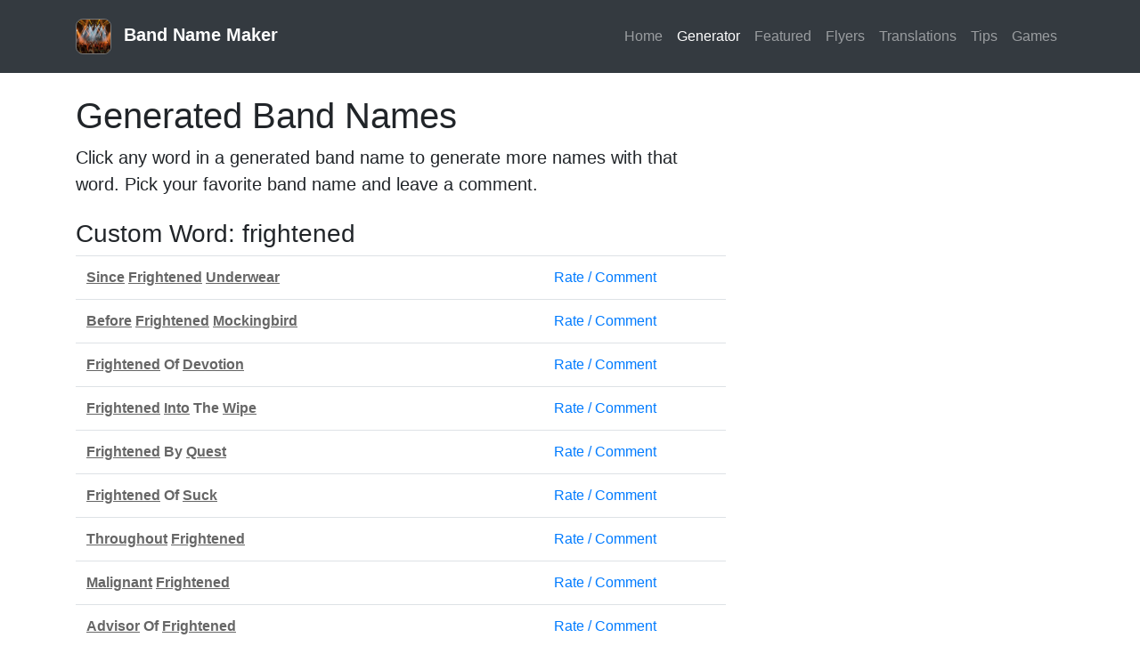

--- FILE ---
content_type: text/html; charset=UTF-8
request_url: https://www.bandnamemaker.com/generator/?cw=Frightened&ni=1
body_size: 17885
content:
<!doctype html>
<html lang="en">
<head>

<script async src="https://www.googletagmanager.com/gtag/js?id=G-YP647026HK"></script>
<script>
  window.dataLayer = window.dataLayer || [];
  function gtag(){dataLayer.push(arguments);}
  gtag('js', new Date());

  gtag('config', 'G-YP647026HK');
</script>

  <meta name="viewport" content="width=device-width, initial-scale=1">
  <meta http-equiv="Content-Type" content="text/html; charset=utf-8">
  <meta http-equiv="Cache-Control" content="max-age=3600">
  <link rel="stylesheet" href="/css/default.css?20191225">
  <title>Generated Band Names - Band Name Maker</title>
  <meta name="description" content="Band name generator to help you come up with a band name.">
  <meta name="keywords" content="band name maker,band name generator,make band names,name my band,generators">
      <link rel="canonical" href="https://www.bandnamemaker.com/generator/">
  
  <!-- <meta name="apple-itunes-app" content="app-id=1335498251"> -->
  <link rel="alternate" type="application/rss+xml" title="RSS Feed for Band Name Blog" 
  href="/blog/rss.xml">

  <link rel="stylesheet" type="text/css" href="//stackpath.bootstrapcdn.com/bootstrap/4.4.1/css/bootstrap.min.css">

  <meta name="ROBOTS" content="INDEX,FOLLOW">

  <meta property="og:title" content="Generated Band Names">
  <meta property="og:site_name" content="Band Name Maker">
  <meta property="og:type" content="website">
  <meta property="og:image:secure_url" content="https://www.bandnamemaker.com/images/bandnamemaker-logo-sm.jpg">
  <meta property="og:url" content="https://www.bandnamemaker.com/">
  <meta property="og:description" content="Band name generator to help you come up with a band name.">

  <style>
  .band-name a { text-decoration:underline; }
  .band-name a:hover { text-decoration:none; }
</style>
  
  <script data-ad-client="ca-pub-7313754406377193" async src="https://pagead2.googlesyndication.com/pagead/js/adsbygoogle.js"></script>  <script>var otCcpaScript = document.createElement('script'),script1 = document.getElementsByTagName('script')[0];otCcpaScript.src = 'https://cookie-cdn.cookiepro.com/ccpa-optout-solution/v1/ccpa-optout.js';otCcpaScript.async = false;otCcpaScript.type = 'text/javascript';script1.parentNode.insertBefore(otCcpaScript, script1); window.otccpaooSettings = {layout: {dialogueLocation:"right",primaryColor: "#6aaae4",secondaryColor: "#ffffff",button:{primary:"#6aaae4", secondary:"#ffffff", } },dialogue: {email: {display:false,title:"",url:"",},lspa: {accepted:false,},phone: {display:false,title:"",url:"",},dsar: {display:false,title:"",url:"",},intro: { title:"Do Not Sell My Personal Information",description:"Exercise your consumer right to opt out.",}, privacyPolicy: {title:"",url:"", }, optOut: {title:"Personalized Advertisements",description:"Turning this off will opt you out of personalized advertisements on this website.",frameworks:["iab","gam"],}, location:"ca",confirmation: {text: "Confirm",}, } };</script>
</head>
<body>
  <header>
    <nav class="navbar navbar-expand-lg navbar-dark bg-dark mb-4 p-3">
      <div class="container">
        <a class="navbar-brand font-weight-bold text-md-center" href="/"><img src="/images/bandnamemaker-logo-sm.jpg" width="40" alt="Band Name Maker" class="mr-2" style="border:1px solid #777;border-radius:.5rem"> Band Name Maker</a>
        <button id="navbar-toggler" class="navbar-toggler" type="button" data-toggle="collapse" data-target="#nav" aria-controls="nav" aria-expanded="false" aria-label="Toggle navigation">
          <span class="navbar-toggler-icon"></span>
        </button>

        <div class="collapse navbar-collapse" id="nav">
          <ul class="navbar-nav ml-auto">
            <li class="nav-item">
              <a class="nav-link" href="/" title="Home">Home</a>
            </li>
            <li class="nav-item active">
              <a class="nav-link" href="/generator/" title="Make Band Names">Generator</a>
            </li>
            <li class="nav-item">
              <a class="nav-link" href="/discussion/" title="Featured Band Names">Featured</a>
            </li>            
            <li class="nav-item">
              <a class="nav-link" href="/flyers/" title="Flyers">Flyers</a>
            </li>
            <!--
            <li class="nav-item">
              <a class="nav-link" href="/blog/" title="Band Name Blog">Blog</a>
            </li>
            -->
            <li class="nav-item">
              <a class="nav-link" href="/translations/" title="Band Name Translations">Translations</a>
            </li>
            <li class="nav-item">
              <a class="nav-link" href="/tips/" title="Band Naming Tips">Tips</a>
            </li>
            <li class="nav-item">
              <a class="nav-link" href="/games/" title="Games">Games</a>
            </li>
                      </ul>
        </div>
      </div>
    </nav>
  </header>

  <main>
    <div class="container">
      
      <div class="row">
        <div id="main" class="col-md-12 col-lg-8">


<div id="results">

  <h1>Generated Band Names</h1>
  <p class="lead mb-4">Click any word in a generated band name to generate more names with that word. Pick your favorite band name and leave a comment.</p>

  <h3 style="margin-top:1rem;padding:0;">Custom Word: frightened</h3>
  
  <table class="table results mb-5">
    <tbody>
      
          <tr>
            <td class="band-name"><a href="/generator/?cw=Since&ni=1">Since</a> <a href="/generator/?cw=Frightened&ni=1">Frightened</a> <a href="/generator/?cw=Underwear&ni=1">Underwear</a></td>
            <td><a href="/discussion/since-frightened-underwear/?#add-comment" rel="nofollow">Rate / Comment</a></td>
          </tr>
          <tr>
            <td class="band-name"><a href="/generator/?cw=Before&ni=1">Before</a> <a href="/generator/?cw=Frightened&ni=1">Frightened</a> <a href="/generator/?cw=Mockingbird&ni=1">Mockingbird</a></td>
            <td><a href="/discussion/before-frightened-mockingbird/?#add-comment" rel="nofollow">Rate / Comment</a></td>
          </tr>
          <tr>
            <td class="band-name"><a href="/generator/?cw=Frightened&ni=1">Frightened</a> Of <a href="/generator/?cw=Devotion&ni=1">Devotion</a></td>
            <td><a href="/discussion/frightened-of-devotion/?#add-comment" rel="nofollow">Rate / Comment</a></td>
          </tr>
          <tr>
            <td class="band-name"><a href="/generator/?cw=Frightened&ni=1">Frightened</a> <a href="/generator/?cw=Into&ni=1">Into</a> The <a href="/generator/?cw=Wipe&ni=1">Wipe</a></td>
            <td><a href="/discussion/frightened-into-the-wipe/?#add-comment" rel="nofollow">Rate / Comment</a></td>
          </tr>
          <tr>
            <td class="band-name"><a href="/generator/?cw=Frightened&ni=1">Frightened</a> By <a href="/generator/?cw=Quest&ni=1">Quest</a></td>
            <td><a href="/discussion/frightened-by-quest/?#add-comment" rel="nofollow">Rate / Comment</a></td>
          </tr>
          <tr>
            <td class="band-name"><a href="/generator/?cw=Frightened&ni=1">Frightened</a> Of <a href="/generator/?cw=Suck&ni=1">Suck</a></td>
            <td><a href="/discussion/frightened-of-suck/?#add-comment" rel="nofollow">Rate / Comment</a></td>
          </tr>
          <tr>
            <td class="band-name"><a href="/generator/?cw=Throughout&ni=1">Throughout</a> <a href="/generator/?cw=Frightened&ni=1">Frightened</a></td>
            <td><a href="/discussion/throughout-frightened/?#add-comment" rel="nofollow">Rate / Comment</a></td>
          </tr>
          <tr>
            <td class="band-name"><a href="/generator/?cw=Malignant&ni=1">Malignant</a> <a href="/generator/?cw=Frightened&ni=1">Frightened</a></td>
            <td><a href="/discussion/malignant-frightened/?#add-comment" rel="nofollow">Rate / Comment</a></td>
          </tr>
          <tr>
            <td class="band-name"><a href="/generator/?cw=Advisor&ni=1">Advisor</a> Of <a href="/generator/?cw=Frightened&ni=1">Frightened</a></td>
            <td><a href="/discussion/advisor-of-frightened/?#add-comment" rel="nofollow">Rate / Comment</a></td>
          </tr>
          <tr>
            <td class="band-name"><a href="/generator/?cw=Frightened&ni=1">Frightened</a> <a href="/generator/?cw=Before&ni=1">Before</a> <a href="/generator/?cw=Imperfection&ni=1">Imperfection</a></td>
            <td><a href="/discussion/frightened-before-imperfection/?#add-comment" rel="nofollow">Rate / Comment</a></td>
          </tr>
          <tr>
            <td class="band-name"><a href="/generator/?cw=Indoor&ni=1">Indoor</a> Of The <a href="/generator/?cw=Emperor&ni=1">Emperor</a></td>
            <td><a href="/discussion/indoor-of-the-emperor/?#add-comment" rel="nofollow">Rate / Comment</a></td>
          </tr>
          <tr>
            <td class="band-name"><a href="/generator/?cw=Frightened&ni=1">Frightened</a> <a href="/generator/?cw=During&ni=1">During</a> <a href="/generator/?cw=String&ni=1">String</a></td>
            <td><a href="/discussion/frightened-during-string/?#add-comment" rel="nofollow">Rate / Comment</a></td>
          </tr>
          <tr>
            <td class="band-name"><a href="/generator/?cw=Winning&ni=1">Winning</a> <a href="/generator/?cw=Frightened&ni=1">Frightened</a> <a href="/generator/?cw=With&ni=1">With</a> The <a href="/generator/?cw=Turning&ni=1">Turning</a> <a href="/generator/?cw=Chow&ni=1">Chow</a></td>
            <td><a href="/discussion/winning-frightened-with-the-turning-chow/?#add-comment" rel="nofollow">Rate / Comment</a></td>
          </tr>
          <tr>
            <td class="band-name"><a href="/generator/?cw=After&ni=1">After</a> <a href="/generator/?cw=Frightened&ni=1">Frightened</a> <a href="/generator/?cw=Watch&ni=1">Watch</a></td>
            <td><a href="/discussion/after-frightened-watch/?#add-comment" rel="nofollow">Rate / Comment</a></td>
          </tr>
          <tr>
            <td class="band-name"><a href="/generator/?cw=Frightened&ni=1">Frightened</a> <a href="/generator/?cw=Bobcat&ni=1">Bobcat</a> And The <a href="/generator/?cw=Burnout&ni=1">Burnout</a></td>
            <td><a href="/discussion/frightened-bobcat-and-the-burnout/?#add-comment" rel="nofollow">Rate / Comment</a></td>
          </tr>    </tbody>
  </table>



  <h2>Band Name Generator</h2>
  <p>Use our generator to create random band names using our extensive
    database of hand-selected words. Our tool is useful for coming up with cool band names
    for rock, punk, emo or other musical styles. Add your own word or phrase and our engine will randomly use that in the generation process. If you already have a band, add it to our <a href="https://bandnameregistry.org/" target="_blank">Worldwide Band Name Registry</a>.</p>

  
<form id="bng" method="get" action="/generator/">
  <div class="row mt-4">
    <div class="input-group mb-3 col-sm-6 col-12">
      <input type="search" name="cw" maxlength="40" class="form-control form-control-lg" id="custom_word"
      value="frightened"
      placeholder="Optional Word">
    </div>

    <div class="input-group mb-3 col-sm-6 col-12">
      <select id="genre" name="g" class="form-control form-control-lg">
        <option value="">Music Genre</option>
        <option value="Alt Rock">Alt Rock</option><option value="Blues">Blues</option><option value="Country">Country</option><option value="Folk/Acoustic">Folk/Acoustic</option><option value="Funk">Funk</option><option value="Heavy Metal">Heavy Metal</option><option value="Hip-Hop">Hip-Hop</option><option value="Indie">Indie</option><option value="Jazz">Jazz</option><option value="Latin">Latin</option><option value="Pop">Pop</option><option value="Punk Rock">Punk Rock</option><option value="Reggae">Reggae</option><option value="Rock">Rock</option><option value="R&amp;B/Soul">R&amp;B/Soul</option><option value="Electronica">Electronica</option>      </select>
    </div>

    <div class="input-group mb-3 col-sm-6 col-12">
      <select id="style" name="c" class="form-control form-control-lg">
        <option value="">Add Style</option>
        <option value="animals">Animals</option><option value="body-parts">Body Parts</option><option value="colors">Colors</option><option value="drugs">Drugs</option><option value="first-names">First Names</option><option value="emotions">Emotions</option><option value="foods">Foods</option><option value="negativity">Negativity</option><option value="plants">Plants</option><option value="positivity">Positivity</option><option value="space">Space</option><option value="trump">Trump</option><option value="us-states">Us States</option><option value="wearables">Wearables</option>      </select>
    </div>


    <div id="bng-options" class="col-12 mb-4">
      <!-- <a href="#" class="d-block toggle-bng-options mb-2">Show More Options</a> -->
      <div class="bng-options" >
                  <div class="form-check form-check-inline">
              <input id="bng-option-numbers" class="form-check-input" type="checkbox" name="numbers" value="1" >
              <label for="bng-option-numbers" class="form-check-label">Numbers</label>
          </div>
                  <div class="form-check form-check-inline">
              <input id="bng-option-acronyms" class="form-check-input" type="checkbox" name="acronyms" value="1" >
              <label for="bng-option-acronyms" class="form-check-label">Acronyms</label>
          </div>
                  <div class="form-check form-check-inline">
              <input id="bng-option-plurals" class="form-check-input" type="checkbox" name="plurals" value="1" >
              <label for="bng-option-plurals" class="form-check-label">Plurals</label>
          </div>
                  <div class="form-check form-check-inline">
              <input id="bng-option-the" class="form-check-input" type="checkbox" name="the" value="1" >
              <label for="bng-option-the" class="form-check-label">The</label>
          </div>
              </div>
    </div>    

    <div class="input-group col-12">
      <input type="submit" class="btn btn-primary btn-lg mr-4" value="Generate Band Names" id="btn-generate">
      <a href="/generator/" class="btn btn-lg btn-outline-primary">Reset</a>
    </div>
  </div>
</form>

</div>







        </div>

        <div id="sidebar" class="col-lg-4 d-none d-md-none d-lg-block">
                      <div>
              <script async src="https://pagead2.googlesyndication.com/pagead/js/adsbygoogle.js"></script>
              <!-- new-vertical -->
              <ins class="adsbygoogle"
                   style="display:block"
                   data-ad-client="ca-pub-7313754406377193"
                   data-ad-slot="6275211652"
                   data-ad-format="auto"
                   data-full-width-responsive="true"></ins>
              <script>
                   (adsbygoogle = window.adsbygoogle || []).push({});
              </script>
            </div>
          
        </div>

      </div>
    </div>
  </main>

  <footer class="text-center mt-4">
        <div class="text-center mb-4">
      <script async src="https://pagead2.googlesyndication.com/pagead/js/adsbygoogle.js"></script>
      <!-- new-horizontal-bottom -->
      <ins class="adsbygoogle"
           style="display:block"
           data-ad-client="ca-pub-7313754406377193"
           data-ad-slot="4503459828"
           data-ad-format="auto"
           data-full-width-responsive="true"></ins>
      <script>
           (adsbygoogle = window.adsbygoogle || []).push({});
      </script>
    </div>
  
    <div class="container"> 
      <ul class="list-inline">
        <li class="list-inline-item"><a href="/">Home</a></li>
	<li class="list-inline-item"><a href="/generator/discover-your-perfect-band-name-with-the-best-band-name-generator/">Band Name Generator</a></li>
        <li class="list-inline-item"><a href="/generator/">Generator</a></li>
        <li class="list-inline-item"><a href="/discussion/">Discussion</a></li>
        <li class="list-inline-item"><a href="/flyers/">Flyers</a></li>
        <li class="list-inline-item"><a href="/translations/">Translations</a></li>
        <li class="list-inline-item"><a href="/press/">Press</a></li>
        <li class="list-inline-item"><a href="/faq/">FAQ</a></li>
        <!-- <li class="list-inline-item"><a href="https://itunes.apple.com/us/app/band-name-maker/id1335498251?mt=8" target="_blank" title="Band Name Maker iOS App">ios App</a></li> -->
        <li class="list-inline-item"><a href="https://www.amazon.com/gp/product/B06WWRKF9B/ref=as_li_tl?ie=UTF8&camp=1789&creative=9325&creativeASIN=B06WWRKF9B&linkCode=as2&tag=houseoflyr007-20&linkId=490349d1d535fd320a9d64171ed6b6f4" target="_blank" title="Band Name Maker Alexa Skill">Alexa Skill</a></li>
        <li class="list-inline-item"><a href="https://generatorhell.com/" target="_blank">Generator Hell</a></li>
        <li class="list-inline-item"><a href="mailto:shapebyforce+bandnamemaker@gmail.com" title="Contact Us">Contact</a></li>
        <li class="list-inline-item"><a href="/privacy/">Privacy</a></li>
      </ul>

      <div class="copyright">
        Copyright &copy; 1999-2026 &copy; Band Name Maker      </div>

      <div class="text-center"><a href="javascript:void(0)" data-ot-ccpa-opt-out="link" style="display:none;">Do Not Sell My Personal Information</a></div>

    </div>


  </footer>



<script>
      document.addEventListener('DOMContentLoaded', function() {
      document.getElementById('navbar-toggler').addEventListener('click', function() {
        document.getElementById('nav').classList.toggle('show');
      });
    });

     
</script>






    <script>
    var infolinks_pid = 3219827;
    var infolinks_wsid = 0;
    </script>
    <script src="https://resources.infolinks.com/js/infolinks_main.js"></script>
  

</body>
</html>


--- FILE ---
content_type: text/html; charset=utf-8
request_url: https://www.google.com/recaptcha/api2/aframe
body_size: 266
content:
<!DOCTYPE HTML><html><head><meta http-equiv="content-type" content="text/html; charset=UTF-8"></head><body><script nonce="alFP2Lx1SYDUmmUMLdYdPw">/** Anti-fraud and anti-abuse applications only. See google.com/recaptcha */ try{var clients={'sodar':'https://pagead2.googlesyndication.com/pagead/sodar?'};window.addEventListener("message",function(a){try{if(a.source===window.parent){var b=JSON.parse(a.data);var c=clients[b['id']];if(c){var d=document.createElement('img');d.src=c+b['params']+'&rc='+(localStorage.getItem("rc::a")?sessionStorage.getItem("rc::b"):"");window.document.body.appendChild(d);sessionStorage.setItem("rc::e",parseInt(sessionStorage.getItem("rc::e")||0)+1);localStorage.setItem("rc::h",'1769467063336');}}}catch(b){}});window.parent.postMessage("_grecaptcha_ready", "*");}catch(b){}</script></body></html>